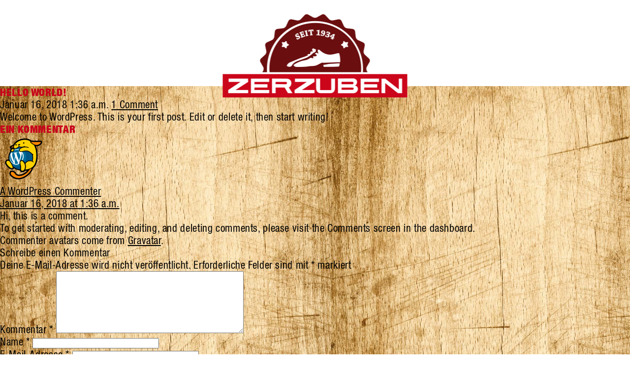

--- FILE ---
content_type: text/css
request_url: http://www.zerzubenschuhe.ch/wp-content/themes/zerzuben/style.css?ver=6.8.3
body_size: 1722
content:
/*
Theme Name: 	Zerzuben
Theme URI: 		http://mohnrot.ch
Version: 		1.0
Author: 		mohnrot
Author URI: 	http://mohnrot.ch
*/



/*** Sensible Defaults ***/

@import "css/reset.css";
@import "css/fonts/HelveticaNeue.css";

div,
article,
section,
header,
footer,
nav,
li					{ position:relative; /* For absolutely positioning elements within containers (add more to the list if need be) */ }
body 				{ background:#fff; /* Don't forget to style your body to avoid user overrides */ }
/*::-moz-selection 	{ background:#ff0; color:#333; }
::selection 		{ background:#ff0; color:#333; } */

* {
	box-sizing: border-box;
	-webkit-font-smoothing: antialiased;
	   -moz-font-smoothing: antialiased;
	        font-smoothing: antialiased;
}

html, body {
	min-height: 100vh;
	background: url(css/img/hg.jpg) no-repeat center center;
	background-size: cover;
	font-family: 'Helvetica Neue', Helvetica, Arial, sans-serif;
	font-size: 16px;
	line-height: 120%;
	letter-spacing: 0.03em;
}

	
	@media (min-width: 500px) {
		html, body {
			font-size: 18px;
			line-height: 120%;
		}	
	}
	
	@media (min-width: 1000px) {
		html, body {
			font-size: 21px;
			line-height: 120%;
		}	
	}

h1, h2 {
	font-weight: 900;
	text-transform: uppercase;
	color: #CA041B;
}

header {
	height: 100px;
	background: #fff;
}
	
	@media (min-width: 500px) {
		header {
			height: 120px;
		}
	}
	
	@media (min-width: 1000px) {
		header {
			height: 175px;
		}
	}
	
	header a.logo {
		position: absolute;
		left: 50%;
		transform: translateX(-50%);
		bottom: -8px;
		width: 189px;
		height: 86px;
		background: url(css/img/logo.png) no-repeat center bottom;
		background-size: contain;
		overflow: hidden;
		text-indent: -1000px;
	}
	
	@media (min-width: 500px) {
		header a.logo {
			width: 255px;
			height: 116px;
			bottom: -10px;
		}
	}
	
	@media (min-width: 1000px) {
		header a.logo {
			width: 375px;
			height: 170px;
			bottom: -24px;
		}
	}

.wrap {
	width: 100%;
	max-width: 295px;
	margin: 2rem auto;
}

	@media (min-width: 500px) {
		.wrap {
			width: 90%;
			max-width: 530px;
		}
	}
	
	@media (min-width: 1000px) {
		.wrap {
			width: 90%;
			max-width: 930px;
		}
	}

.news {
	border-radius: 1rem;
	background: #fff;
	color: #530F10;
	padding: 1.8rem;
	margin-bottom: 10px;
	box-shadow: 0.2rem 0.2rem 0.6rem rgba(0,0,0,0.4);
	font-weight: 900;
	overflow: hidden;
}
	
	@media (min-width: 1000px) {
		.news h1 {
			font-size: 1.33rem;
			line-height: 120%;
		}
		
		.news {
			margin-bottom: 20px;
		}
	}
		
	.news .slide-overflow {
		overflow: hidden;
		width: 100%;
	}
	
	.news .slide-holder {
		display: flex;
		flex-flow: row wrap;
		width: 1000%;
		overflow: hidden;
	}
	
	.news .slide {
		display: block;
		width: 10%;
	}
	
	.news img {
		max-width: 100%;
		height: auto;
	}
	
	@media (min-width: 600px) and (max-width: 999px) {
		.news .slide {
			display: flex;
			flex-flow: row wrap;
			position: relative;
		}
		
		.slide .img {
			width: 50%;
		}
		
		.slide .text {
			width: 50%;
			padding-left: 10px;
			position: absolute;
			bottom: 10%;
			right: 0;
		}
		
	}

.contact {
	border-radius: 1rem;
	background: #530F10;
	color: #fff;
	padding: 1.8rem;
	margin-bottom: 10px;
	box-shadow: 0.2rem 0.2rem 0.6rem rgba(0,0,0,0.4);
	font-weight: 900;
}
	
	.contact::after {
		content: "";
		position: absolute;
		width: 6.5rem;
		height: 2.7rem;
		background: url(css/img/schuh.png) no-repeat center center;
		background-size: contain;
		bottom: 1.2rem;
		right: 1.6rem;
	}
	
	.contact a[href*="maps.google"],
	.contact a[href*="google.ch/maps"],
	.contact a[href*="google.com/maps"] {
		color: #CA041B;
		font-weight: normal;
		text-transform: none;
		margin-top: 2rem;
		font-size: 0.875rem;
		line-height: 120%;
		display: inline-block;
	}
	

.facebook-holder {
	background: #fff;
	border-radius: 1rem;
	padding: 1.8rem;
	height: 415px;
}

	.facebook-holder iframe {
		transform: scale(0.71);
		transform-origin: 0 0;
	}
	
	@media (min-width: 500px) {
		.facebook-holder {
			height: 635px;
		}
		
			.facebook-holder iframe {
				transform: scale(1.13);
				transform-origin: 0 0;
			}
	
	}
	
	@media (min-width: 600px) {
		.facebook-holder {
			height: 750px;
		}
		
			.facebook-holder iframe {
				transform: scale(1.35);
				transform-origin: 0 0;
			}
	
	}
	
	@media (min-width: 1000px) {
		.facebook-holder {
			height: calc(100% - 4.1rem - 20px);
		}
			
			.facebook-holder iframe {
				transform: scale(1);
				transform-origin: 0 0;
			}
	}

a.facebook {
	border-radius: 1rem;
	background: #375690;
	color: #fff !important;
	text-decoration: none;
	margin-bottom: 10px;
	display: block;
	padding: 1.2rem 4rem 1.2rem 4rem;
	position: relative;
	box-shadow: 0.2rem 0.2rem 0.6rem rgba(0,0,0,0.4);
}
	
	a.facebook::before {
		content: "";
		position: absolute;
		width: 2rem;
		height: 2rem;
		background: url(css/img/social-facebook-circular-button.png) no-repeat center center;
		background-size: contain;
		top: 50%;
		transform: translateY(-60%);
		left: 1rem;
	}
	
	a.facebook::after {
		content: "";
		position: absolute;
		width: 2rem;
		height: 2rem;
		background: url(css/img/like_Button.png) no-repeat center center;
		background-size: contain;
		top: 50%;
		transform: translateY(-60%);
		right: 2rem;
	}
	
	@media (min-width: 1000px) {
		a.facebook {
			font-size: 0.9rem;
			margin-bottom: 20px;
		}
	}

.left {
	
}

.right {
	
}

	@media (min-width: 1000px) {
		.wrap {
			display: flex;
			flex-flow: row wrap;
			margin-top: 4rem;
		}
		
		.left {
			width: 40%;
			width: calc(40% - 10px);
		}
		
		.right {
			width: 60%;
			width: calc(60% - 10px);
			margin-left: 20px;
		}
	}

.clear { clear: both; }
strong { font-weight: bold; }
em { font-style: italic; }
a, a:link, a:visited, a:hover, a:focus { color: inherit; }

--- FILE ---
content_type: text/css
request_url: http://www.zerzubenschuhe.ch/wp-content/themes/zerzuben/css/fonts/HelveticaNeue.css
body_size: 289
content:
/* Generated by Fontie <http://fontie.pixelsvsbytes.com> */

@font-face {
    font-family:'Helvetica Neue';
    src: url('HelveticaNeue-Condensed.eot');
	src: url('HelveticaNeue-Condensed.eot?#iefix') format('embedded-opentype'),
		url('HelveticaNeue-Condensed.woff2') format('woff2'),
		url('HelveticaNeue-Condensed.woff') format('woff'),
		url('HelveticaNeue-Condensed.svg#HelveticaNeue-Condensed') format('svg');
    font-weight: 500;
    font-style: normal;
    font-stretch: normal;
    unicode-range: U+0020-00FE;
}

@font-face {
    font-family: 'Helvetica Neue';
    src: url('HelveticaNeue-CondensedBlack.woff2') format('woff2'),
        url('HelveticaNeue-CondensedBlack.woff') format('woff');
    font-weight: 900;
    font-style: normal;
}